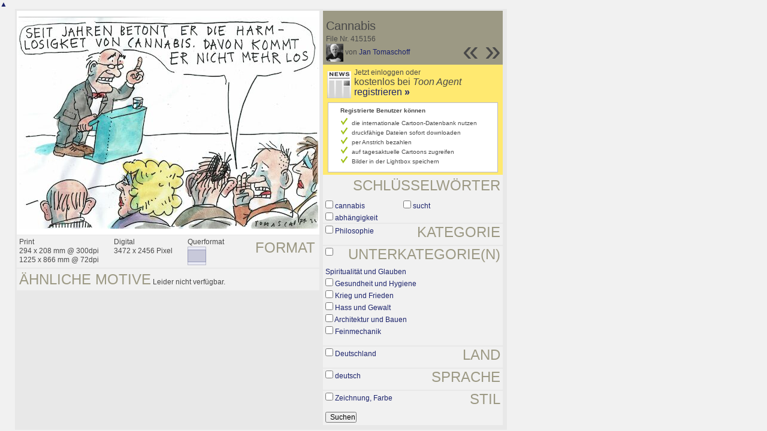

--- FILE ---
content_type: text/html; charset=UTF-8
request_url: https://de.toonpool.com/toonagent/showimage?imageid=415156&offset=0&popup=1
body_size: 2765
content:
<!DOCTYPE html PUBLIC "-//W3C//DTD XHTML 1.0 Strict//EN" "http://www.w3.org/TR/xhtml1/DTD/xhtml1-strict.dtd">
<html xmlns="http://www.w3.org/1999/xhtml" xml:lang="en" lang="en">
<head>
      <meta http-equiv="Content-Type" content="text/html; charset=utf-8" />
  <meta name="description" content="Die Agentur für Cartoons und Illustrationen – hier finden Sie Motive zur Veröffentlichung in Ihrem Print- oder Online-Medium. Cartoons, politische Zeichnungen und Karikaturen sind eine originelle Alternative zum Pressefoto." />
  <meta name="keywords" content="cartoon, toon, toonagent, toon agent, stock image, agentur, agent, digital stock, high resolution, image search, cartoons, caricatures, illustrations, karikaturen, illustrationen, zeichnungen,lustige bilder, lustige cartoons, witze, gags, editorial cartoons, print cartoons, politische cartoons, newscartoons, stock, library, sammlung, business cartoons, wirtschaftscartoons, computer cartoons, cartoonsuche, cartoonstock, cartoonarchiv, archiv" />
  <link rel="alternate" type="application/rss+xml" title="Newest Cartoons" href="https://feeds.feedburner.com/Toonpool" />
  <link rel="shortcut icon" href="/favicon.ico" /> 
  <meta name="viewport" content="width=device-width, initial-scale=1, shrink-to-fit=no">
  <title>toonpool.com Toon Agent | "Cannabis" von Jan Tomaschoff</title>
  <link rel="preload" href="/misc/8ec1c436/bootstrap-5.1.3-dist/css/bootstrap.min.css" as="style" onload="this.onload=null;this.rel='stylesheet'">
<noscript><link href="/misc/8ec1c436/bootstrap-5.1.3-dist/css/bootstrap.min.css" rel="stylesheet" integrity="sha384-1BmE4kWBq78iYhFldvKuhfTAU6auU8tT94WrHftjDbrCEXSU1oBoqyl2QvZ6jIW3" crossorigin="anonymous"></noscript>

<script src="/misc/8ec1c436/bootstrap-5.1.3-dist/js/bootstrap.bundle.min.js" integrity="sha384-ka7Sk0Gln4gmtz2MlQnikT1wXgYsOg+OMhuP+IlRH9sENBO0LRn5q+8nbTov4+1p" crossorigin="anonymous" defer></script>

<link rel="stylesheet" href="/toonagent/misc/main.css?tcv=41" type="text/css" />
  <script type="text/javascript" src="/toonagent/misc/js/lang.js?tcv=41"></script>
  <script type="text/javascript" src="/toonagent/misc/js/sha1.js?tcv=41"></script>
  <script type="text/javascript" src="/toonagent/misc/js/tp.js?tcv=41"></script>
  <script type="text/javascript" src="/toonagent/misc/js/magnifier.js?tcv=41"></script>
  <script type="text/javascript" src="/toonagent/misc/js/ajax.js?tcv=41"></script>
  <script type="text/javascript" src="/toonagent/misc/js/crossBrowser.js?tcv=41"></script>
  <script type="text/javascript">//<![CDATA[
    function check_form(f) {
      if (window.opener) {
        f.target = window.opener.name;
      }
      var anzTags = f.tags.length;
      var tagsA = new Array();
      for (var i = 0; i < anzTags; i++) {
        if (f.tags[i].checked == true) {
          tagsA.push(encodeURIComponent(f.tags[i].value));
        }
      }
      f.search_qi.value = tagsA.join(' ');
      for (var i = 0; i < anzTags; i++) {
        f.tags[i].checked = false;
      }
      var anzS = f.subcats.length;
      var subA = new Array();
      for (var i = 0; i < anzS; i++) {
        if (f.subcats[i].checked == true) {
          subA.push(f.subcats[i].value);
        }
      }
      if (subA.length > 0) {
        domHelpers.addElement($('searchFormDiv'),'input',{type:'hidden',value:subA.join(','),name:'categories[7]'},{});
        for (var i = 0; i < anzS; i++) {
          f.subcats[i].checked = false;
        }
      }
      return true;
    }
    function linkopener(link) {
      if (window.opener) {
        window.opener.location.href = link;
        window.opener.focus();
      }
    }
  //]]></script>
  <style type="text/css">/*<![CDATA[*/
    .content { width: 890px; }
  /*]]>*/</style>
</head>
<body onload="javascript:magnifier.init();">

<div id="content_center" class="content_column">
  <a class="scrollToTop" id="btn-back-to-top" href="#top">▲</i></a>
  <div class="page_rt">
    <div class="page_lt">
      <div class="page_rb">
        <div class="page_lb">
          <div class="content">
  <div class="content_dark" style="width: 815px;">
    <div style="float: left; width: 505px;">
      <div style="background-color: #FFFFFF; padding: 10px 0px; margin-bottom: 1px; text-align: center;">
        <img src="/user/43/files/cannabis_4151565.jpg" alt="Cannabis" title="Cannabis" />
      </div>
      <div class="img_more" style="position: relative;">
        <h4 class="subtitle">Format</h4>
        <div style="float:left;">
          Print<br />
          294 x 208 mm @ 300dpi<br />
          1225 x 866 mm @ 72dpi
        </div>
        <div style="float:left; margin-left:25px;">
          Digital<br />
          3472 x 2456 Pixel
        </div>
        <div style="float:left; margin-left:25px;">
        Querformat<br />
        <img src="/toonagent/misc/pics/icons/querformat.gif" alt="Querformat" />
        </div>
        <div style="clear:left;"></div>
      </div>
      <div class="img_more">
        <h4>Ähnliche Motive</h4>
                
        Leider nicht verfügbar.        <div class="cls"></div>
      </div>
    </div>
    <div style="margin-left: 3px; padding: 0px 3px 3px; float: left; width: 300px;">
      <div style="background-color: #9C9984; padding: 10px 5px 5px; position: relative;">
      	<div style="position: absolute; right: 3px; bottom: 3px;">
					<h2 style="line-height: 0.7em;">»</h2>        </div>
        <div style="position: absolute; right: 40px; bottom: 3px;">
					<h2 style="line-height: 0.7em;">«</h2>				</div>
				
        <h3>Cannabis</h3>        
        <br />
        File Nr. 415156<br />
        <a href="/toonagent/profile?userid=43" onclick="linkopener(this.href); return false;"><img src="/user/43/avatar/avatarK.jpg" title="Jan Tomaschoff's avatar" alt="Jan Tomaschoff's avatar" style="height: 30px;" /></a> 
        von <a href="/toonagent/profile?userid=43" onclick="linkopener(this.href); return false;">Jan Tomaschoff</a>
      </div>
      
              	<div style="background-color: #FFE970; padding: 6px 2px 4px;">
        		<a href="/toonagent/register" class="a_img" onclick="linkopener(this.href); return false;">
        			<img src="/misc/pics/round/si_agentlink.gif" alt="Toon Agent Button" style="float: left; margin: 5px;" />
        		</a>
        		Jetzt einloggen oder<br />
        		<span style="font-size: 16px;">kostenlos bei <i>Toon Agent</i> <a href="/toonagent/register" onclick="linkopener(this.href); return false;">registrieren <b>»</b></span></a>
        		<div style="border: 1px solid #B9BBD0; background-color: #FFFFFF; font-size: 10px; padding: 5px 20px; margin: 8px 6px 0px;">
							<b>Registrierte Benutzer können</b>
							<ul style="list-style-image:url(/misc/pics/shop/check.gif); padding-left: 19px; margin: 5px 0px;">
								<li>die internationale Cartoon-Datenbank nutzen</li>
								<li>druckfähige Dateien sofort downloaden</li>
								<li>per Anstrich bezahlen</li>
								<li>auf tagesaktuelle Cartoons zugreifen</li>
								<li>Bilder in der Lightbox speichern</li>
							</ul>
						</div>
        	</div>
              
            <div class="img_more" style="position: relative;">
        <form method="get" action="/toonagent/gallery" onsubmit="return check_form(this);"><div id="searchFormDiv">
          <h4 style="float: right;">Schlüsselwörter</h4><br />
          <input type="hidden" name="tags" value="" /><input type="hidden" name="subcats" value="" />
                    <table>
            <tr>
                          <td><input type="checkbox" name="tags" value="cannabis" /> <a href="/toonagent/gallery?search_qi=cannabis" onclick="linkopener(this.href); return false;">cannabis</a></td>
                          <td><input type="checkbox" name="tags" value="sucht" /> <a href="/toonagent/gallery?search_qi=sucht" onclick="linkopener(this.href); return false;">sucht</a></td>
            </tr><tr>              <td><input type="checkbox" name="tags" value="abhängigkeit" /> <a href="/toonagent/gallery?search_qi=abh%C3%A4ngigkeit" onclick="linkopener(this.href); return false;">abhängigkeit</a></td>
                        </tr>
          </table>          
          <div class="img_comline"></div>
          <h4 style="float: right;">Kategorie</h4>
          <input type="checkbox" name="category" value="7" /> <a href="/toonagent/gallery?categories[7]=" onclick="linkopener(this.href); return false;">Philosophie</a><br /><br />
          <div class="img_comline"></div>
          <h4 style="float: right;">Unterkategorie(n)</h4>
                    <input type="checkbox" name="subcats" value="103" /> <a href="/toonagent/gallery?categories[7]=103" onclick="linkopener(this.href); return false;">Spiritualität und Glauben</a><br />
                    <input type="checkbox" name="subcats" value="123" /> <a href="/toonagent/gallery?categories[7]=123" onclick="linkopener(this.href); return false;">Gesundheit und Hygiene</a><br />
                    <input type="checkbox" name="subcats" value="124" /> <a href="/toonagent/gallery?categories[7]=124" onclick="linkopener(this.href); return false;">Krieg und Frieden</a><br />
                    <input type="checkbox" name="subcats" value="125" /> <a href="/toonagent/gallery?categories[7]=125" onclick="linkopener(this.href); return false;">Hass und Gewalt</a><br />
                    <input type="checkbox" name="subcats" value="142" /> <a href="/toonagent/gallery?categories[7]=142" onclick="linkopener(this.href); return false;">Architektur und Bauen</a><br />
                    <input type="checkbox" name="subcats" value="147" /> <a href="/toonagent/gallery?categories[7]=147" onclick="linkopener(this.href); return false;">Feinmechanik</a><br />
          <br />
          <div class="img_comline"></div>
          <h4 style="float: right;">Land</h4>
          <input type="checkbox" name="country" value="74" /> <a href="/toonagent/gallery?country=74" onclick="linkopener(this.href); return false;">Deutschland</a><br /><br />
          <div class="img_comline"></div>
          <h4 style="float: right;">Sprache</h4>
          <input type="checkbox" name="language" value="5" /> <a href="/toonagent/gallery?language=5" onclick="linkopener(this.href); return false;">deutsch</a><br /><br />
          <div class="img_comline"></div>
          <h4 style="float: right;">Stil</h4>
          <input type="checkbox" name="technique" value="3" /> <a href="/toonagent/gallery?technique=3" onclick="linkopener(this.href); return false;">Zeichnung, Farbe</a><br /><br />
          <input type="hidden" value="1" name="method" />
          <input type="hidden" value="" name="search_qi" />
          <input value="&nbsp;&nbsp;Suchen" type="submit" />
        </div></form>
      </div>
          </div>
    <div class="cls"></div>
  </div>


          </div>
        </div>
      </div>
    </div>
  </div>
</div>

  <div id="magnifier"></div>
  

<script src="/misc/8ec1c436/bootstrap-5.1.3-dist/js/bootstrap-extras.js" crossorigin="anonymous" defer></script>
</body>
</html>
